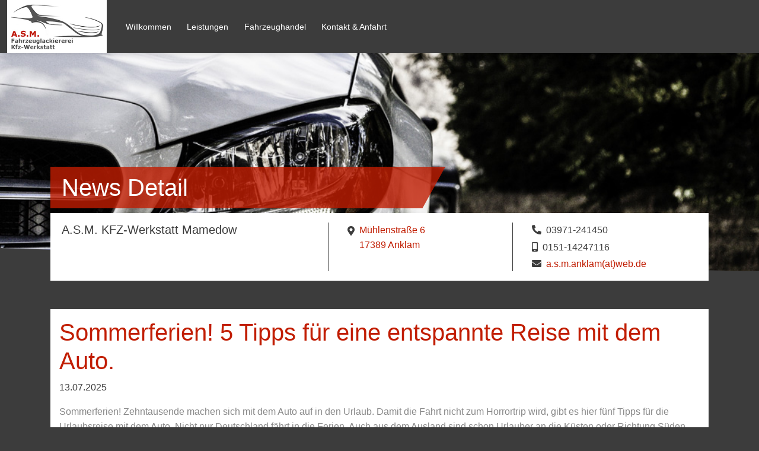

--- FILE ---
content_type: text/html; charset=utf-8
request_url: https://www.autosalonmamedow.de/news/sommerferien-5-tipps-fuer-eine-entspannte-reise-mit-dem-auto
body_size: 5776
content:
<!DOCTYPE html>
<html lang="de">
<head>

<meta charset="utf-8">
<!-- 
	This website is powered by TYPO3 - inspiring people to share!
	TYPO3 is a free open source Content Management Framework initially created by Kasper Skaarhoj and licensed under GNU/GPL.
	TYPO3 is copyright 1998-2026 of Kasper Skaarhoj. Extensions are copyright of their respective owners.
	Information and contribution at https://typo3.org/
-->




<meta http-equiv="x-ua-compatible" content="IE=edge,chrome=1">
<meta name="generator" content="TYPO3 CMS">
<meta name="description" content="Auto Salon Mamedow: News Detail">
<meta name="viewport" content="width=device-width, initial-scale=1">
<meta property="og:title" content="Sommerferien! 5 Tipps für eine entspannte Reise mit dem Auto.">
<meta property="og:type" content="article">
<meta property="og:url" content="https://www.autosalonmamedow.de/news/sommerferien-5-tipps-fuer-eine-entspannte-reise-mit-dem-auto">
<meta property="og:image" content="https://www.autosalonmamedow.de/fileadmin/XMLReader/pics/Stau.jpg">
<meta property="og:image:width" content="400">
<meta property="og:image:height" content="400">
<meta property="og:description" content="Sommerferien! Zehntausende machen sich mit dem Auto auf in den Urlaub. Damit die Fahrt nicht zum Horrortrip wird, gibt es hier fünf Tipps für die Urlaubsreise mit dem Auto. Nicht nur Deutschland fährt in die Ferien. Auch aus dem Ausland sind schon Urlauber an die Küsten oder Richtung Süden unterwegs, darunter Reisende aus Belgien, den Niederlanden und Skandinavien. ">
<meta name="twitter:card" content="summary">


<link rel="stylesheet" href="/typo3temp/assets/compressed/merged-cbbcb9ed3ee104f69523da16a423d61e-bacc19e1d980e50d5031567efa62584b.css?1768396853" media="all">
<link href="/_assets/f6ef6adaf5c92bf687a31a3adbcb0f7b/Css/news-basic.css?1715710092" rel="stylesheet" >






<title>News Detail | Auto Salon Mamedow</title><link rel="shortcut icon" href="/_assets/5b0e66ed408a33c093004b5f5080051e/Icons/favicon-car-default.ico" type="image/png" /><meta name="google-site-verification" content="JU35L4ofZ-suJHo9HB0sqBt6HLP5Ww9t4BwT9XM2rCU"><script type="application/ld+json"> {"@context": "http://schema.org","@type": "AutomotiveBusiness","name": "","description": "Auto Salon Mamedow: News Detail","url": "https://www.autosalonmamedow.de/","image": "https://www.autosalonmamedow.de//fileadmin/user_upload/autosalonmamedow.de/autosalonmamedow-logo.jpg","address": {"@type": "PostalAddress","addressLocality": "Anklam","postalCode": "17389","streetAddress": "Mühlenstraße 6"},"telephone": "03971-241450"}</script>
<link rel="canonical" href="https://www.autosalonmamedow.de/news/sommerferien-5-tipps-fuer-eine-entspannte-reise-mit-dem-auto"/>
</head>
<body class="page-layout-2">


	
	

	
			<!-- Layout-2 -->
			
    <header>
        

    <nav class="navbar navbar-expand-md navbar-light layout-2">
        <div class="navbar-header">
            
                <div class="contact-container d-block d-md-none">
                    
                    <a href="tel:03971241450">
                        <i class="fas fa-phone-alt"></i>
                    </a>
                </div>
            
            <div class="brand-container d-flex">
                <a href="/" title="Ihre Autowerkstatt in Anklam, Klein Bünzow, Pinnow: ✓ Top-Service ✓ Inspektion ✓ Ölwechsel ✓ Reparaturen ✓ Reifenwechsel ➤ Termin vereinbaren!" >
                    <img src="/fileadmin/user_upload/autosalonmamedow.de/autosalonmamedow-logo.jpg" width="300" height="159"   alt="Auto Salon Mamedow: Ihre Kfz-Werkstatt in Ostvorpommern" title="Auto Salon Mamedow: Ihre Kfz-Werkstatt in Ostvorpommern" >
                </a>
            </div>
            <button class="navbar-toggler" type="button" data-toggle="collapse" data-target="#navbarNavDropdown" aria-controls="navbarNavDropdown" aria-expanded="false" aria-label="Toggle navigation">
                <span class="icon-bar top-bar"></span>
                <span class="icon-bar middle-bar"></span>
                <span class="icon-bar bottom-bar"></span>
            </button>
        </div>
        <div class="collapse navbar-collapse navbar-collapse-2" id="navbarNavDropdown">
            <ul class="navbar-nav "><li class="nav-item"><a href="/">Willkommen</a></li><li class="nav-item dropdown"><a class="dropdown-toggle" href="#" data-toggle="dropdown" aria-expanded="false">Leistungen</a><ul class="dropdown-menu"><li class="nav-item"><a href="/leistungen/achsvermessung">Achsvermessung</a></li><li class="nav-item"><a href="/leistungen/abschleppdienst-und-pannenhilfe">Abschleppdienst und Pannenhilfe</a></li><li class="nav-item"><a href="/leistungen/autoglas-steinschlagreparatur">Autoglas &amp; Steinschlagreparatur</a></li><li class="nav-item"><a href="/leistungen/fahrzeugdiagnose">Fahrzeugdiagnose</a></li><li class="nav-item"><a href="/leistungen/inspektion">Inspektion</a></li><li class="nav-item"><a href="/leistungen/karosseriearbeiten">Karosseriearbeiten</a></li><li class="nav-item"><a href="/leistungen/klimaservice">Klimaservice</a></li><li class="nav-item"><a href="/leistungen/lackierarbeiten">Lackierarbeiten</a></li><li class="nav-item"><a href="/leistungen/reifenservice">Reifenservice</a></li><li class="nav-item"><a href="/leistungen/smart-repair">Smart-Repair</a></li><li class="nav-item"><a href="/leistungen/spuelung-automatikgetriebe">Spülung Automatikgetriebe</a></li><li class="nav-item"><a href="/leistungen/unfallservice">Unfallservice</a></li><li class="nav-item"><a href="/leistungen/anhaengerreparatur">Anhängerreparatur</a></li></ul></li><li class="nav-item"><a href="/fahrzeughandel">Fahrzeughandel</a></li><li class="nav-item dropdown"><a class="dropdown-toggle" href="#" data-toggle="dropdown" aria-expanded="false">Kontakt &amp; Anfahrt</a><ul class="dropdown-menu"><li class="nav-item"><a href="/klein-buenzow">Klein Bünzow</a></li><li class="nav-item"><a href="/anklam">Anklam</a></li><li class="nav-item"><a href="/pinnow">Pinnow</a></li></ul></li></ul>
        </div>
        
        <div class="nav-contact-person">
            <div class="icon-circle">
                <i class="fas fa-user"></i>
            </div>
            <div>
                
                    <a href="tel:03971241450">
                        03971-241450
                    </a>
                
                
                    <p>
                        <a href="#" data-mailto-token="ocknvq,c0u0o0cpmncoBygd0fg" data-mailto-vector="2">a.s.m.anklam(at)web.de</a>
                    </p>
                
            </div>
        </div>
    </nav>

    </header>

			
    <div class="jumbotron jumbotron-fluid">
        <div class="image-container image-container-layout2" style="background-image:url('/fileadmin/templates/images/bilder_header/Mercedes.jpg');">
            <div class="triangle-down-left"></div>
        </div>
        <div class="jumbotron-caption-wrapper">
            <div class="container">

                <div class="jumbotron-caption">
                    <svg xmlns="http://www.w3.org/2000/svg" xmlns:xlink="http://www.w3.org/1999/xlink" x="0px" y="0px"
                         viewBox="0 0 581.7 103.4" preserveAspectRatio="none">
                        <path id="jumbotronHeadlineBg" d="M0,0h581.7L548,103.4H0V0z" />
                    </svg>

                    <header>
                        <div class="h1">News Detail</div>
                    </header>
                </div>

                <div class="jumbotron-contact-wrapper">
                    <div class="jumbotron-company">
                        <div class="h2">
                            
                                A.S.M. KFZ-Werkstatt Mamedow
                            
                        </div>
                    </div>
                    <div class="jumbotron-address">
                        
                            <i class="fas fa-map-marker-alt"></i>
                            
                                    <a title="Adresse anzeigen" target="_blank" href="https://www.google.de/maps/place/Mühlenstraße+6+17389+Anklam,+Germany">
                                        <p>Mühlenstraße 6</p><p>17389&nbsp;Anklam</p>
                                    </a>
                                
                        
                    </div>
                    <div class="jumbotron-contact">
                        <dl>
                            
                                <dt><i class="fas fa-phone-alt"></i></dt>
                                <dd>
                                    <div class="d-none d-sm-block">
                                        <p>03971-241450</p>
                                    </div>
                                    <a class="d-block d-sm-none" href="tel:03971241450" title="Anrufen">
                                        03971-241450
                                    </a>
                                </dd>
                            

                            
                                <dt><i class="fas fa-mobile-alt"></i></dt>
                                <dd>
                                    <div class="d-none d-sm-block">
                                        0151-14247116
                                    </div>
                                    <a class="d-block d-sm-none" href="tel:015114247116" title="Anrufen">
                                        0151-14247116
                                    </a>
                                </dd>
                            

                            

                            

                            
                                <dt><i class="fas fa-envelope"></i></dt>
                                <dd><a href="#" data-mailto-token="ocknvq,c0u0o0cpmncoBygd0fg" data-mailto-vector="2">a.s.m.anklam(at)web.de</a></dd>
                            
                        </dl>
                    </div>
                </div>
            </div>
        </div>
    </div>



			<div class="pt-5 pb-5">
				<div class="d-md-none social-media-wrapper">
					

<ul class="social-media-collection">
    
            <li class="social-media-item anchor">
                <a class="scroll" href="#address"><i class="fas fa-map-marker-alt"></i></a>
            </li>
        
    
            <li class="social-media-item anchor">
                <a class="scroll" href="#openTime"><i class="far fa-clock"></i></a>
            </li>
        
    
    
    
    
    
    
    
    
    
</ul>

				</div>
				
        <div class="main-content main-content-layout-2 subpage">
            <div class="container">
                <div class="col-12 bg-main">
                    
                    
    

            <div id="c182670" class="frame frame-default frame-type-news_newsdetail frame-layout-0">
                
                
                    



                
                
                    



                
                

	
	


	


<div class="news news-single">
	<div class="article" itemscope="itemscope" itemtype="http://schema.org/Article">
		
	
			
			


			<!-- headline -->
			<div class="row">
				<div class="col-12">
					<h1 itemprop="headline">Sommerferien! 5 Tipps für eine entspannte Reise mit dem Auto.</h1>
				</div>
			</div>

			<!-- date -->
			<div class="row">
				<div class="col-12 mb-3">
					<span class="news-list-date">
						<time itemprop="datePublished" datetime="2025-07-13">
							13.07.2025
						</time>
					</span>
				</div>
			</div>

			<!-- teaser -->
			
				<div class="row">
					<div class="col-12 font-weight-bold">
						<div class="teaser-text" itemprop="description">
							<p>Sommerferien! Zehntausende machen sich mit dem Auto auf in den Urlaub. Damit die Fahrt nicht zum Horrortrip wird, gibt es hier fünf Tipps für die Urlaubsreise mit dem Auto. Nicht nur Deutschland fährt in die Ferien. Auch aus dem Ausland sind schon Urlauber an die Küsten oder Richtung Süden unterwegs, darunter Reisende aus Belgien, den Niederlanden und Skandinavien. </p>
						</div>
					</div>
				</div>
			

			<!-- main part -->
			<div class="row">
				<!-- main text -->
				<div class="col-12 col-md-9" itemprop="articleBody">
					<ol><li><strong>Beladen Sie das Auto richtig:</strong>&nbsp;Wer für den Familienurlaub viel Gepäck ins Auto lädt, muss richtig rechnen, damit der Wagen am Ende nicht überladen ist. Neben den Kilos, die die Gepäckstücke auf die Waage bringen, muss auch das Gewicht aller Mitfahrer berücksichtigt werden. Neben dem Überladen stellt auch eine falsche Gewichtsverteilung ein Sicherheitsrisiko dar.<br>&nbsp;</li><li><strong>Ein Blick auf die Karte:</strong>&nbsp;Beschäftigen Sie sich mit der Route und überlegen Sie sich alternative Routen. Nutzen Sie aktuelle Navigationssysteme und achten Sie auf die Vorschläge. Moderne Systeme erkennen Staus und schlagen eine bessere Alternative vor. Achten Sie zudem auf Besonderheiten, die auf Strecken ins Ausland auftreten können. Dazu zählen u.a. Maut und benötigte Vignetten.<br>&nbsp;</li><li><strong>Früh aufstehen lohnt sich:</strong>&nbsp;Starten Sie am besten nachts in den Urlaub. Das bewährt sich nach wie vor: Die Straßen sind leerer, die Temperaturen im Sommer angenehmer und die Kinder und der Hund schlafen. Damit der Fahrer nicht selbst einnickt, muss er ausgeschlafen sein und sollte vor dem Abreisetag entsprechend früh schlafen gehen.<br>&nbsp;</li><li><strong>Vor der Abfahrt tanken: </strong>Vor allem bei den derzeitigen Preisen ist es umso wichtiger, clever zu tanken. Tanken Sie Ihr Auto vor der Abfahrt voll. Meistens befindet man sich ausgerechnet auf der Autobahn, wenn der Sprit ausgeht. Hier wird man dann von höheren Preisen überrascht.</li><li><strong>Das Fahrzeug checken:</strong> Lassen Sie einen Urlaubscheck durchführen, damit es keine bösen Überraschungen gibt. Kommen Sie zu uns. Wir prüfen Ihr Auto auf Herz und Nieren, damit es sicher in den Urlaub gehen kann.</li></ol><p>Wir wünschen Ihnen eine angenehme Urlaubsreise.</p>
				</div>

				<!-- news image -->
				<div class="col-12 col-md-3 text-center">
					
						

	<!-- media files -->
	
		
			



		
				

				<a href="/fileadmin/XMLReader/pics/Stau.jpg" data-toggle="lightbox" data-gallery="gallery-newsMediaElement">
					<img itemprop="image" class="img-fluid" title="Sommerferien! 5 Tipps für eine entspannte Reise mit dem Auto." alt="Sommerferien! 5 Tipps für eine entspannte Reise mit dem Auto." src="/fileadmin/XMLReader/pics/Stau.jpg" width="400" height="400" />
				</a>
			
	




		
		
		
		
	


					
				</div>
			</div>

			<!-- Link Back -->
			
				<div class="row">
					<div class="col-12">
						<a href="/">
							Zurück
						</a>
					</div>
				</div>
			


			<div class="newsFooter">
				<p>

					
				</p>
			</div>


			


			
				
				
			

			<!-- related things -->
			<div class="news-related-wrap">
				

				

				

				
			</div>
		

	</div>
</div>



                
                    



                
                
                    



                
            </div>

        


                </div>
            </div>
        </div>
    
			</div>
			
    <footer>
        <div class="triangle-down-left"></div>
        <div class="container">
            <div class="mainfooter">
                <div class="mainfooter-caption">
                    
                    
                </div>

                

<ul class="social-media-collection">
    
            <li class="social-media-item anchor">
                <a class="scroll" href="#address"><i class="fas fa-map-marker-alt"></i></a>
            </li>
        
    
            <li class="social-media-item anchor">
                <a class="scroll" href="#openTime"><i class="far fa-clock"></i></a>
            </li>
        
    
    
    
    
    
    
    
    
    
</ul>

            </div>
            <div class="subfooter">
                <p>&copy; 2026 - A.S.M. KFZ-Werkstatt Mamedow Alle Rechte vorbehalten</p>
                <div>
                    <a href="/klein-buenzow">Kontakt</a>&nbsp;&#124;&nbsp;<a href="/impressum">Impressum</a>&nbsp;&#124;&nbsp;<a href="/datenschutz">Datenschutz</a>
                </div>
            </div>
        </div>
    </footer>

<script src="/typo3temp/assets/compressed/merged-22c60b42f23cbaf3f253eb37cf980d62-f41a672336b967630c2e622ed520123c.js?1768311690"></script>
<script async="async" src="/typo3temp/assets/js/59cb7c5e3fccb968fb36c2e97ef8bf95.js?1768311684"></script>

<style>.contact-container .fas,.panel-default .panel-heading .panel-title, .page-layout-0 h1, .page-layout-1 h1, .page-layout-0 h2, .page-layout-1 h2, .page-layout-0 h3, .page-layout-1 h3, .sidebar.sidebar-layout-1 .panel-body h4,.main header h1,.main header h2,.main header h3,.panel-default dl dt,.media.news .media-heading, .main-content.main-content-layout-1 ul li:before,.modal-body-layout-2 form a,form .modal-body-layout-2 a:hover,form .modal-body-layout-2 a:visited{color:#c11d02}.sidebar .st1{fill:#c11d02}.sidebar-image.hu svg{border-color:#c11d02}.opentimes-layout-2 .panel-default .panel-heading .panel-title{color:#c11d02!important}.opentimes-layout-2 .st0{fill:#fff;}.opentimes-layout-2 .st1{fill:#c11d02;}#dv-t3-consent-management-modal h3{color:#c11d02!important ;}.sidebar-image.hu span{background-color:#c11d02}.offer h2,.offer h3{color:#c11d02!important}.panel-default .panel-heading .panel-title,.panel-default .panel-heading,.offer,.media.news .media-object{border-color:#c11d02}a,.showAll{color:#c11d02}a:hover,a:focus,.showAll:hover{color:#c11d02}.btn-primary{background-color:#c11d02}.btn-primary:hover, .btn-primary:active, .btn-primary:not(:disabled):not(.disabled):active, .btn-primary:focus{background-color:#c11d02}footer,footer header,.navbar,.nav-contact-person,.jumbotron,.news-list-layout-2 .news,.modal-header-layout-2{background-color:#c11d02}.jumbotron svg #jumbotronLinearGradient stop{stop-color:#c11d02}.jumbotron svg #jumbotronHeadlineBg{fill:#c11d02}footer .triangle-down-left{border-left-color:#c11d02}header .caption{background-color:rgba(193,29,2,0.85)}header .image-container .caption-angle {border-bottom-color:rgba(193,29,2,0.85)}header h1,header h2,header h3,header p,header .caption,.btn-ghost,.btn-ghost:hover,.btn-ghost:focus,footer,footer a,footer h2,.sidebar .btn-primary,.main .btn-primary{color:#fff}.main-content-layout-1 header h1, .main-content-layout-1 header h2{color:#c11d02}.btn-ghost, .btn-ghost:hover,.btn-ghost:focus{border-color:#fff}@media (max-width: 991px) {.sidebar,.sidebar a,.sidebar .fa,.sidebar dt,.sidebar .panel-default .panel-heading .panel-title{background-color:#c11d02}.sidebar.sidebar-layout-1 a, .sidebar.sidebar-layout-1 .panel-default .panel-heading .panel-title{color:#c11d02}.sidebar,.sidebar a,.sidebar .fa,.sidebar .btn-primary,.main .btn-primary,.sidebar dt,.sidebar .panel-default .panel-heading .panel-title,.sidebar .panel-default dl dt{color:#fff;}.sidebar .modal-dialog a{color:#c11d02}.sidebar .panel-default .panel-heading .panel-title,.sidebar .panel-default .panel-heading,.sidebar .btn {border-color:#fff}}@media only screen and (min-width: 769px) and (max-width: 991px) {.nav-subpage .navbar-nav{background:#c11d02}}@media (max-width: 991px) {.sidebar .st1{fill:#c11d02;}.st0 {fill:#fff;}.sidebar-image.hu svg{border-color:#fff;}}@media (min-width: 768px) {.navbar .navbar-nav > li > a, .navbar .navbar-nav > li > span:first-child{color:#fff;}}@media (max-width: 767px) {.navbar, .navbar.layout-0, .nav-contact-person,.image-container-layout-2 h1::after,.image-container-layout-2 h1::before{background-color:#fff}.navbar .navbar-toggler .icon-bar {background-color:#c11d02}.contact-container .fas, .navbar .navbar-toggler .icon-bar{color:#c11d02}.navbar.navbar-expand-md .navbar-collapse{background-color:#FFFFFF;}#c11d02}}.page-layout-2 h1, .page-layout-2 h2, .page-layout-2 h3, .page-layout-2 h4, .page-layout-2 h5, .page-layout-2 h6 {color:#ffffff !important;}.page-layout-2 .bg-main h1, .page-layout-2 .bg-main h2, .page-layout-2 .bg-main h3, .page-layout-2 .bg-main h4, .page-layout-2 .bg-main h5, .page-layout-2 .bg-main h6 {color:#c11d02 !important;}.page-layout-2 .bg-main .offer h2, .page-layout-2 .bg-main .offer h3 {color: #ffffff !important;}</style>
<div id="dv_t3_consent_management_loader" data-pid="28085" data-lang="0-de" data-rootline="{&quot;1&quot;:{&quot;uid&quot;:69140},&quot;0&quot;:{&quot;uid&quot;:28085}}"></div>
<script type="text/javascript"
        src="/_assets/0142376c0d68b0dbc5783aa8e5a5cb77/JavaScript/loadModalContent.js?1726070834">
</script>
</body>
</html>

--- FILE ---
content_type: text/html; charset=UTF-8
request_url: https://www.autosalonmamedow.de/dv-t3consentmanagement-api/modal/0-de/28085
body_size: -83
content:
{"banner":"","htmlSnippets":[],"showModal":1}